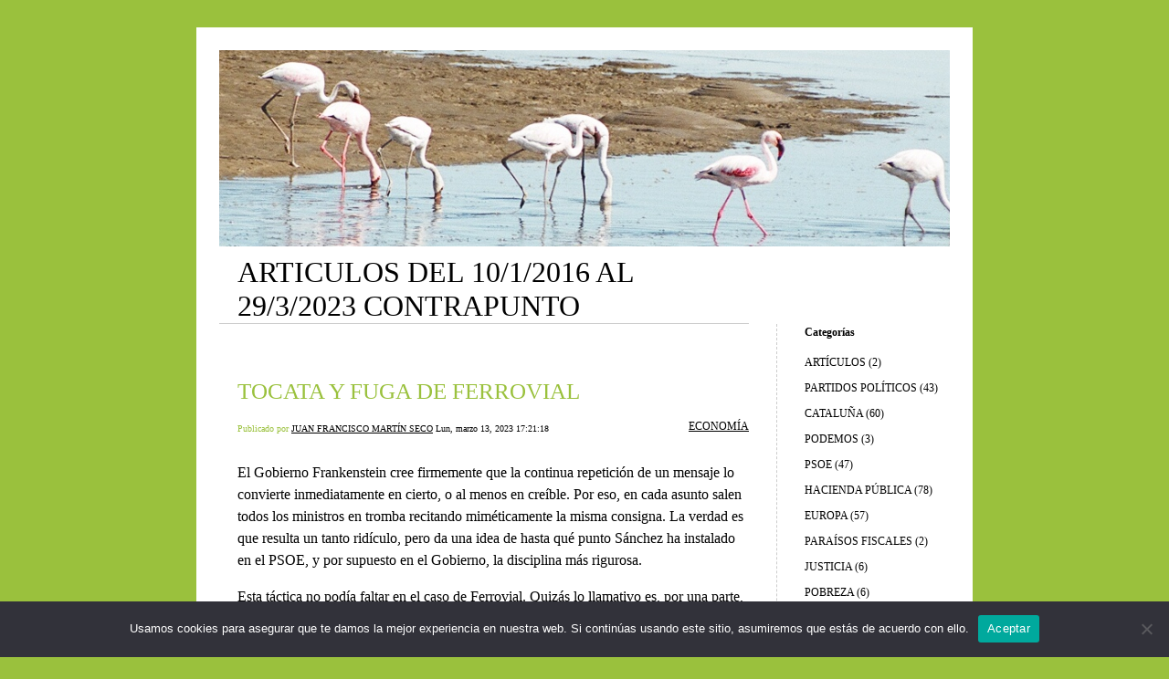

--- FILE ---
content_type: text/html; charset=UTF-8
request_url: https://republica3.martinseco.es/2023/03/13/
body_size: 16207
content:


<!DOCTYPE html>
<html lang="es">
<head>
	<meta charset="UTF-8" />
    <meta http-equiv="Content-Type" content="text/html"  />
    <!-- Mobile Specific Metas ================================================== -->

    <meta name="viewport" content="width=device-width, initial-scale=1">

    <link rel="profile" href="http://gmpg.org/xfn/11"/>
    <link rel="pingback" href="https://republica3.martinseco.es/xmlrpc.php"/>
    <title>Lun, marzo 13, 2023 &#8211; ARTICULOS DEL 10/1/2016 AL 29/3/2023 CONTRAPUNTO</title>
<meta name='robots' content='max-image-preview:large' />
<link rel='dns-prefetch' href='//ilo-static.cdn-one.com' />
<link rel="alternate" type="application/rss+xml" title="ARTICULOS DEL 10/1/2016 AL 29/3/2023 CONTRAPUNTO &raquo; Feed" href="https://republica3.martinseco.es/feed/" />
<link rel="alternate" type="application/rss+xml" title="ARTICULOS DEL 10/1/2016 AL 29/3/2023 CONTRAPUNTO &raquo; Feed de los comentarios" href="https://republica3.martinseco.es/comments/feed/" />
<style id='wp-img-auto-sizes-contain-inline-css' type='text/css'>
img:is([sizes=auto i],[sizes^="auto," i]){contain-intrinsic-size:3000px 1500px}
/*# sourceURL=wp-img-auto-sizes-contain-inline-css */
</style>
<style id='wp-emoji-styles-inline-css' type='text/css'>

	img.wp-smiley, img.emoji {
		display: inline !important;
		border: none !important;
		box-shadow: none !important;
		height: 1em !important;
		width: 1em !important;
		margin: 0 0.07em !important;
		vertical-align: -0.1em !important;
		background: none !important;
		padding: 0 !important;
	}
/*# sourceURL=wp-emoji-styles-inline-css */
</style>
<style id='wp-block-library-inline-css' type='text/css'>
:root{--wp-block-synced-color:#7a00df;--wp-block-synced-color--rgb:122,0,223;--wp-bound-block-color:var(--wp-block-synced-color);--wp-editor-canvas-background:#ddd;--wp-admin-theme-color:#007cba;--wp-admin-theme-color--rgb:0,124,186;--wp-admin-theme-color-darker-10:#006ba1;--wp-admin-theme-color-darker-10--rgb:0,107,160.5;--wp-admin-theme-color-darker-20:#005a87;--wp-admin-theme-color-darker-20--rgb:0,90,135;--wp-admin-border-width-focus:2px}@media (min-resolution:192dpi){:root{--wp-admin-border-width-focus:1.5px}}.wp-element-button{cursor:pointer}:root .has-very-light-gray-background-color{background-color:#eee}:root .has-very-dark-gray-background-color{background-color:#313131}:root .has-very-light-gray-color{color:#eee}:root .has-very-dark-gray-color{color:#313131}:root .has-vivid-green-cyan-to-vivid-cyan-blue-gradient-background{background:linear-gradient(135deg,#00d084,#0693e3)}:root .has-purple-crush-gradient-background{background:linear-gradient(135deg,#34e2e4,#4721fb 50%,#ab1dfe)}:root .has-hazy-dawn-gradient-background{background:linear-gradient(135deg,#faaca8,#dad0ec)}:root .has-subdued-olive-gradient-background{background:linear-gradient(135deg,#fafae1,#67a671)}:root .has-atomic-cream-gradient-background{background:linear-gradient(135deg,#fdd79a,#004a59)}:root .has-nightshade-gradient-background{background:linear-gradient(135deg,#330968,#31cdcf)}:root .has-midnight-gradient-background{background:linear-gradient(135deg,#020381,#2874fc)}:root{--wp--preset--font-size--normal:16px;--wp--preset--font-size--huge:42px}.has-regular-font-size{font-size:1em}.has-larger-font-size{font-size:2.625em}.has-normal-font-size{font-size:var(--wp--preset--font-size--normal)}.has-huge-font-size{font-size:var(--wp--preset--font-size--huge)}.has-text-align-center{text-align:center}.has-text-align-left{text-align:left}.has-text-align-right{text-align:right}.has-fit-text{white-space:nowrap!important}#end-resizable-editor-section{display:none}.aligncenter{clear:both}.items-justified-left{justify-content:flex-start}.items-justified-center{justify-content:center}.items-justified-right{justify-content:flex-end}.items-justified-space-between{justify-content:space-between}.screen-reader-text{border:0;clip-path:inset(50%);height:1px;margin:-1px;overflow:hidden;padding:0;position:absolute;width:1px;word-wrap:normal!important}.screen-reader-text:focus{background-color:#ddd;clip-path:none;color:#444;display:block;font-size:1em;height:auto;left:5px;line-height:normal;padding:15px 23px 14px;text-decoration:none;top:5px;width:auto;z-index:100000}html :where(.has-border-color){border-style:solid}html :where([style*=border-top-color]){border-top-style:solid}html :where([style*=border-right-color]){border-right-style:solid}html :where([style*=border-bottom-color]){border-bottom-style:solid}html :where([style*=border-left-color]){border-left-style:solid}html :where([style*=border-width]){border-style:solid}html :where([style*=border-top-width]){border-top-style:solid}html :where([style*=border-right-width]){border-right-style:solid}html :where([style*=border-bottom-width]){border-bottom-style:solid}html :where([style*=border-left-width]){border-left-style:solid}html :where(img[class*=wp-image-]){height:auto;max-width:100%}:where(figure){margin:0 0 1em}html :where(.is-position-sticky){--wp-admin--admin-bar--position-offset:var(--wp-admin--admin-bar--height,0px)}@media screen and (max-width:600px){html :where(.is-position-sticky){--wp-admin--admin-bar--position-offset:0px}}

/*# sourceURL=wp-block-library-inline-css */
</style><style id='wp-block-paragraph-inline-css' type='text/css'>
.is-small-text{font-size:.875em}.is-regular-text{font-size:1em}.is-large-text{font-size:2.25em}.is-larger-text{font-size:3em}.has-drop-cap:not(:focus):first-letter{float:left;font-size:8.4em;font-style:normal;font-weight:100;line-height:.68;margin:.05em .1em 0 0;text-transform:uppercase}body.rtl .has-drop-cap:not(:focus):first-letter{float:none;margin-left:.1em}p.has-drop-cap.has-background{overflow:hidden}:root :where(p.has-background){padding:1.25em 2.375em}:where(p.has-text-color:not(.has-link-color)) a{color:inherit}p.has-text-align-left[style*="writing-mode:vertical-lr"],p.has-text-align-right[style*="writing-mode:vertical-rl"]{rotate:180deg}
/*# sourceURL=https://republica3.martinseco.es/wp-includes/blocks/paragraph/style.min.css */
</style>
<style id='global-styles-inline-css' type='text/css'>
:root{--wp--preset--aspect-ratio--square: 1;--wp--preset--aspect-ratio--4-3: 4/3;--wp--preset--aspect-ratio--3-4: 3/4;--wp--preset--aspect-ratio--3-2: 3/2;--wp--preset--aspect-ratio--2-3: 2/3;--wp--preset--aspect-ratio--16-9: 16/9;--wp--preset--aspect-ratio--9-16: 9/16;--wp--preset--color--black: #000000;--wp--preset--color--cyan-bluish-gray: #abb8c3;--wp--preset--color--white: #ffffff;--wp--preset--color--pale-pink: #f78da7;--wp--preset--color--vivid-red: #cf2e2e;--wp--preset--color--luminous-vivid-orange: #ff6900;--wp--preset--color--luminous-vivid-amber: #fcb900;--wp--preset--color--light-green-cyan: #7bdcb5;--wp--preset--color--vivid-green-cyan: #00d084;--wp--preset--color--pale-cyan-blue: #8ed1fc;--wp--preset--color--vivid-cyan-blue: #0693e3;--wp--preset--color--vivid-purple: #9b51e0;--wp--preset--gradient--vivid-cyan-blue-to-vivid-purple: linear-gradient(135deg,rgb(6,147,227) 0%,rgb(155,81,224) 100%);--wp--preset--gradient--light-green-cyan-to-vivid-green-cyan: linear-gradient(135deg,rgb(122,220,180) 0%,rgb(0,208,130) 100%);--wp--preset--gradient--luminous-vivid-amber-to-luminous-vivid-orange: linear-gradient(135deg,rgb(252,185,0) 0%,rgb(255,105,0) 100%);--wp--preset--gradient--luminous-vivid-orange-to-vivid-red: linear-gradient(135deg,rgb(255,105,0) 0%,rgb(207,46,46) 100%);--wp--preset--gradient--very-light-gray-to-cyan-bluish-gray: linear-gradient(135deg,rgb(238,238,238) 0%,rgb(169,184,195) 100%);--wp--preset--gradient--cool-to-warm-spectrum: linear-gradient(135deg,rgb(74,234,220) 0%,rgb(151,120,209) 20%,rgb(207,42,186) 40%,rgb(238,44,130) 60%,rgb(251,105,98) 80%,rgb(254,248,76) 100%);--wp--preset--gradient--blush-light-purple: linear-gradient(135deg,rgb(255,206,236) 0%,rgb(152,150,240) 100%);--wp--preset--gradient--blush-bordeaux: linear-gradient(135deg,rgb(254,205,165) 0%,rgb(254,45,45) 50%,rgb(107,0,62) 100%);--wp--preset--gradient--luminous-dusk: linear-gradient(135deg,rgb(255,203,112) 0%,rgb(199,81,192) 50%,rgb(65,88,208) 100%);--wp--preset--gradient--pale-ocean: linear-gradient(135deg,rgb(255,245,203) 0%,rgb(182,227,212) 50%,rgb(51,167,181) 100%);--wp--preset--gradient--electric-grass: linear-gradient(135deg,rgb(202,248,128) 0%,rgb(113,206,126) 100%);--wp--preset--gradient--midnight: linear-gradient(135deg,rgb(2,3,129) 0%,rgb(40,116,252) 100%);--wp--preset--font-size--small: 13px;--wp--preset--font-size--medium: 20px;--wp--preset--font-size--large: 36px;--wp--preset--font-size--x-large: 42px;--wp--preset--spacing--20: 0.44rem;--wp--preset--spacing--30: 0.67rem;--wp--preset--spacing--40: 1rem;--wp--preset--spacing--50: 1.5rem;--wp--preset--spacing--60: 2.25rem;--wp--preset--spacing--70: 3.38rem;--wp--preset--spacing--80: 5.06rem;--wp--preset--shadow--natural: 6px 6px 9px rgba(0, 0, 0, 0.2);--wp--preset--shadow--deep: 12px 12px 50px rgba(0, 0, 0, 0.4);--wp--preset--shadow--sharp: 6px 6px 0px rgba(0, 0, 0, 0.2);--wp--preset--shadow--outlined: 6px 6px 0px -3px rgb(255, 255, 255), 6px 6px rgb(0, 0, 0);--wp--preset--shadow--crisp: 6px 6px 0px rgb(0, 0, 0);}:where(.is-layout-flex){gap: 0.5em;}:where(.is-layout-grid){gap: 0.5em;}body .is-layout-flex{display: flex;}.is-layout-flex{flex-wrap: wrap;align-items: center;}.is-layout-flex > :is(*, div){margin: 0;}body .is-layout-grid{display: grid;}.is-layout-grid > :is(*, div){margin: 0;}:where(.wp-block-columns.is-layout-flex){gap: 2em;}:where(.wp-block-columns.is-layout-grid){gap: 2em;}:where(.wp-block-post-template.is-layout-flex){gap: 1.25em;}:where(.wp-block-post-template.is-layout-grid){gap: 1.25em;}.has-black-color{color: var(--wp--preset--color--black) !important;}.has-cyan-bluish-gray-color{color: var(--wp--preset--color--cyan-bluish-gray) !important;}.has-white-color{color: var(--wp--preset--color--white) !important;}.has-pale-pink-color{color: var(--wp--preset--color--pale-pink) !important;}.has-vivid-red-color{color: var(--wp--preset--color--vivid-red) !important;}.has-luminous-vivid-orange-color{color: var(--wp--preset--color--luminous-vivid-orange) !important;}.has-luminous-vivid-amber-color{color: var(--wp--preset--color--luminous-vivid-amber) !important;}.has-light-green-cyan-color{color: var(--wp--preset--color--light-green-cyan) !important;}.has-vivid-green-cyan-color{color: var(--wp--preset--color--vivid-green-cyan) !important;}.has-pale-cyan-blue-color{color: var(--wp--preset--color--pale-cyan-blue) !important;}.has-vivid-cyan-blue-color{color: var(--wp--preset--color--vivid-cyan-blue) !important;}.has-vivid-purple-color{color: var(--wp--preset--color--vivid-purple) !important;}.has-black-background-color{background-color: var(--wp--preset--color--black) !important;}.has-cyan-bluish-gray-background-color{background-color: var(--wp--preset--color--cyan-bluish-gray) !important;}.has-white-background-color{background-color: var(--wp--preset--color--white) !important;}.has-pale-pink-background-color{background-color: var(--wp--preset--color--pale-pink) !important;}.has-vivid-red-background-color{background-color: var(--wp--preset--color--vivid-red) !important;}.has-luminous-vivid-orange-background-color{background-color: var(--wp--preset--color--luminous-vivid-orange) !important;}.has-luminous-vivid-amber-background-color{background-color: var(--wp--preset--color--luminous-vivid-amber) !important;}.has-light-green-cyan-background-color{background-color: var(--wp--preset--color--light-green-cyan) !important;}.has-vivid-green-cyan-background-color{background-color: var(--wp--preset--color--vivid-green-cyan) !important;}.has-pale-cyan-blue-background-color{background-color: var(--wp--preset--color--pale-cyan-blue) !important;}.has-vivid-cyan-blue-background-color{background-color: var(--wp--preset--color--vivid-cyan-blue) !important;}.has-vivid-purple-background-color{background-color: var(--wp--preset--color--vivid-purple) !important;}.has-black-border-color{border-color: var(--wp--preset--color--black) !important;}.has-cyan-bluish-gray-border-color{border-color: var(--wp--preset--color--cyan-bluish-gray) !important;}.has-white-border-color{border-color: var(--wp--preset--color--white) !important;}.has-pale-pink-border-color{border-color: var(--wp--preset--color--pale-pink) !important;}.has-vivid-red-border-color{border-color: var(--wp--preset--color--vivid-red) !important;}.has-luminous-vivid-orange-border-color{border-color: var(--wp--preset--color--luminous-vivid-orange) !important;}.has-luminous-vivid-amber-border-color{border-color: var(--wp--preset--color--luminous-vivid-amber) !important;}.has-light-green-cyan-border-color{border-color: var(--wp--preset--color--light-green-cyan) !important;}.has-vivid-green-cyan-border-color{border-color: var(--wp--preset--color--vivid-green-cyan) !important;}.has-pale-cyan-blue-border-color{border-color: var(--wp--preset--color--pale-cyan-blue) !important;}.has-vivid-cyan-blue-border-color{border-color: var(--wp--preset--color--vivid-cyan-blue) !important;}.has-vivid-purple-border-color{border-color: var(--wp--preset--color--vivid-purple) !important;}.has-vivid-cyan-blue-to-vivid-purple-gradient-background{background: var(--wp--preset--gradient--vivid-cyan-blue-to-vivid-purple) !important;}.has-light-green-cyan-to-vivid-green-cyan-gradient-background{background: var(--wp--preset--gradient--light-green-cyan-to-vivid-green-cyan) !important;}.has-luminous-vivid-amber-to-luminous-vivid-orange-gradient-background{background: var(--wp--preset--gradient--luminous-vivid-amber-to-luminous-vivid-orange) !important;}.has-luminous-vivid-orange-to-vivid-red-gradient-background{background: var(--wp--preset--gradient--luminous-vivid-orange-to-vivid-red) !important;}.has-very-light-gray-to-cyan-bluish-gray-gradient-background{background: var(--wp--preset--gradient--very-light-gray-to-cyan-bluish-gray) !important;}.has-cool-to-warm-spectrum-gradient-background{background: var(--wp--preset--gradient--cool-to-warm-spectrum) !important;}.has-blush-light-purple-gradient-background{background: var(--wp--preset--gradient--blush-light-purple) !important;}.has-blush-bordeaux-gradient-background{background: var(--wp--preset--gradient--blush-bordeaux) !important;}.has-luminous-dusk-gradient-background{background: var(--wp--preset--gradient--luminous-dusk) !important;}.has-pale-ocean-gradient-background{background: var(--wp--preset--gradient--pale-ocean) !important;}.has-electric-grass-gradient-background{background: var(--wp--preset--gradient--electric-grass) !important;}.has-midnight-gradient-background{background: var(--wp--preset--gradient--midnight) !important;}.has-small-font-size{font-size: var(--wp--preset--font-size--small) !important;}.has-medium-font-size{font-size: var(--wp--preset--font-size--medium) !important;}.has-large-font-size{font-size: var(--wp--preset--font-size--large) !important;}.has-x-large-font-size{font-size: var(--wp--preset--font-size--x-large) !important;}
/*# sourceURL=global-styles-inline-css */
</style>

<style id='classic-theme-styles-inline-css' type='text/css'>
/*! This file is auto-generated */
.wp-block-button__link{color:#fff;background-color:#32373c;border-radius:9999px;box-shadow:none;text-decoration:none;padding:calc(.667em + 2px) calc(1.333em + 2px);font-size:1.125em}.wp-block-file__button{background:#32373c;color:#fff;text-decoration:none}
/*# sourceURL=/wp-includes/css/classic-themes.min.css */
</style>
<link rel='stylesheet' id='cookie-notice-front-css' href='https://usercontent.one/wp/republica3.martinseco.es/wp-content/plugins/cookie-notice/css/front.min.css?ver=2.5.11' type='text/css' media='all' />
<link rel='stylesheet' id='wpa-css-css' href='https://usercontent.one/wp/republica3.martinseco.es/wp-content/plugins/honeypot/includes/css/wpa.css?ver=2.3.04' type='text/css' media='all' />
<link rel='stylesheet' id='template1_limegreen_default_css-css' href='https://usercontent.one/wp/republica3.martinseco.es/wp-content/themes/onecom-ilotheme/assets/css/default.css?ver=6.9' type='text/css' media='all' />
<link rel='stylesheet' id='shinyboxcss-css' href='https://usercontent.one/wp/republica3.martinseco.es/wp-content/themes/onecom-ilotheme/assets/css/shinybox.min.css?ver=6.9' type='text/css' media='all' />
<link rel='stylesheet' id='template1_limegreen_css-css' href='//ilo-static.cdn-one.com/iloapp/blog/css/template1_limegreen.css?ver=6.9' type='text/css' media='all' />
<style id='template1_limegreen_css-inline-css' type='text/css'>
/* generator: iloblog 1.0 */#headerDiv h1 a, #headerDiv h1 a:hover, #headerDiv h1 a:visited {color: #000000;font-family: Verdana;font-size: 32px;}#menuDiv h4 {color: #000000;font-family: Verdana;font-size: 12px;}#menuDiv li a, #menuDiv li a:visited, a.categoryAnchor, a.categoryAnchor:visited,               #newPostAnchor, #loginDiv label {color: #000000;line-height: 150%;font-family: Verdana;font-size: 12px;}#headerDiv h2, #aboutMeDiv h4 {color: #000000;font-family: Verdana;font-size: 12px;}#headerDiv p, #aboutMeDiv p {color: #000000;line-height: 150%;font-family: Verdana;font-size: 12px;}div.post h2 a, div.post h2 a:hover, div.post h2 a:visited {color: #9ac13d;line-height: 110%;font-family: Verdana;font-size: 25px;}.time {color: #9ac13d;font-family: Verdana;font-size: 10px;}div.post {color: #000000;line-height: 150%;font-family: Verdana;font-size: 16px;}div.post img {border-color: #000000;}div.comment {color: #000000;line-height: 100%;font-family: Verdana;font-size: 12px;}a:visited {color: #000000;}a, #aboutMeDiv a {color: #000000;}a:hover {color: #000000;}#containerDiv {color: #000000;background-color: #ffffff;}body {font-family: Verdana;background-color: #9ac13d;background-image: none;}#loginDiv input.textfield, #loginDiv input.button, #newPostAnchor img {font-size: 12px;background-color: #b2c28c;}
/*# sourceURL=template1_limegreen_css-inline-css */
</style>
<link rel='stylesheet' id='template1_limegreen_responsive-css' href='https://usercontent.one/wp/republica3.martinseco.es/wp-content/themes/onecom-ilotheme/assets/css/responsive.css?ver=6.9' type='text/css' media='all' />
<script type="text/javascript" id="cookie-notice-front-js-before">
/* <![CDATA[ */
var cnArgs = {"ajaxUrl":"https:\/\/republica3.martinseco.es\/wp-admin\/admin-ajax.php","nonce":"7db16a5cb0","hideEffect":"fade","position":"bottom","onScroll":false,"onScrollOffset":100,"onClick":false,"cookieName":"cookie_notice_accepted","cookieTime":2592000,"cookieTimeRejected":2592000,"globalCookie":false,"redirection":false,"cache":false,"revokeCookies":false,"revokeCookiesOpt":"automatic"};

//# sourceURL=cookie-notice-front-js-before
/* ]]> */
</script>
<script type="text/javascript" src="https://usercontent.one/wp/republica3.martinseco.es/wp-content/plugins/cookie-notice/js/front.min.js?ver=2.5.11" id="cookie-notice-front-js"></script>
<script type="text/javascript" src="https://republica3.martinseco.es/wp-includes/js/jquery/jquery.min.js?ver=3.7.1" id="jquery-core-js"></script>
<script type="text/javascript" src="https://republica3.martinseco.es/wp-includes/js/jquery/jquery-migrate.min.js?ver=3.4.1" id="jquery-migrate-js"></script>
<script type="text/javascript" src="https://usercontent.one/wp/republica3.martinseco.es/wp-content/plugins/stop-user-enumeration/frontend/js/frontend.js?ver=1.7.7" id="stop-user-enumeration-js" defer="defer" data-wp-strategy="defer"></script>
<link rel="https://api.w.org/" href="https://republica3.martinseco.es/wp-json/" /><link rel="EditURI" type="application/rsd+xml" title="RSD" href="https://republica3.martinseco.es/xmlrpc.php?rsd" />
<meta name="generator" content="WordPress 6.9" />
<style>[class*=" icon-oc-"],[class^=icon-oc-]{speak:none;font-style:normal;font-weight:400;font-variant:normal;text-transform:none;line-height:1;-webkit-font-smoothing:antialiased;-moz-osx-font-smoothing:grayscale}.icon-oc-one-com-white-32px-fill:before{content:"901"}.icon-oc-one-com:before{content:"900"}#one-com-icon,.toplevel_page_onecom-wp .wp-menu-image{speak:none;display:flex;align-items:center;justify-content:center;text-transform:none;line-height:1;-webkit-font-smoothing:antialiased;-moz-osx-font-smoothing:grayscale}.onecom-wp-admin-bar-item>a,.toplevel_page_onecom-wp>.wp-menu-name{font-size:16px;font-weight:400;line-height:1}.toplevel_page_onecom-wp>.wp-menu-name img{width:69px;height:9px;}.wp-submenu-wrap.wp-submenu>.wp-submenu-head>img{width:88px;height:auto}.onecom-wp-admin-bar-item>a img{height:7px!important}.onecom-wp-admin-bar-item>a img,.toplevel_page_onecom-wp>.wp-menu-name img{opacity:.8}.onecom-wp-admin-bar-item.hover>a img,.toplevel_page_onecom-wp.wp-has-current-submenu>.wp-menu-name img,li.opensub>a.toplevel_page_onecom-wp>.wp-menu-name img{opacity:1}#one-com-icon:before,.onecom-wp-admin-bar-item>a:before,.toplevel_page_onecom-wp>.wp-menu-image:before{content:'';position:static!important;background-color:rgba(240,245,250,.4);border-radius:102px;width:18px;height:18px;padding:0!important}.onecom-wp-admin-bar-item>a:before{width:14px;height:14px}.onecom-wp-admin-bar-item.hover>a:before,.toplevel_page_onecom-wp.opensub>a>.wp-menu-image:before,.toplevel_page_onecom-wp.wp-has-current-submenu>.wp-menu-image:before{background-color:#76b82a}.onecom-wp-admin-bar-item>a{display:inline-flex!important;align-items:center;justify-content:center}#one-com-logo-wrapper{font-size:4em}#one-com-icon{vertical-align:middle}.imagify-welcome{display:none !important;}</style>        <!--Customizer CSS-->
        <style type="text/css">
                    </style>
        <!--/Customizer CSS-->
		    </head>
<body class="archive date wp-theme-onecom-ilotheme template1_limegreen cookies-not-set">


<!-- START master wrapper -->
<div id="containerDiv">
	<!-- START banner container -->
    <div id="bannerDiv">
    <img src="https://usercontent.one/wp/republica3.martinseco.es/wp-content/uploads/imported-media/images/1457341591.jpg" alt="Blog Image" /></div>    <!-- END banner container -->


	<!-- START header div -->
    <div id="headerDiv">
    <div>
        <h1><a href="https://republica3.martinseco.es/">ARTICULOS DEL 10/1/2016 AL 29/3/2023 CONTRAPUNTO</a></h1>
            </div>
</div>	<!-- END header div -->


	<!--- START main div --->
    <div id="mainDiv">

    
            <div class="post post-903 type-post status-publish format-standard hentry category-economia">
                <h2><a href="https://republica3.martinseco.es/2023/03/13/tocata-y-fuga-de-ferrovial/">TOCATA Y FUGA DE FERROVIAL</a></h2>

                <a class="categoryAnchor" href="https://republica3.martinseco.es/category/economia/" title="ECONOMÍA" rel="nofollow">ECONOMÍA</a>
                <span class="time"><span class="byline"> Publicado por <span class="author vcard"><a class="url fn n" href="https://republica3.martinseco.es/author/correspondenciamartinseco-es/">JUAN FRANCISCO MARTÍN SECO</a></span></span><span class="posted-on"><span class="screen-reader-text">Posted on</span> <a href="https://republica3.martinseco.es/2023/03/13/" rel="bookmark" class="plain-link" datetime="2023-03-13T17:21:18+01:00">Lun, marzo 13, 2023 17:21:18</a></span></span>

                <br>
                                <div class="post-content">
                    
<p>El Gobierno Frankenstein cree firmemente que la continua repetición de un mensaje lo convierte inmediatamente en cierto, o al menos en creíble. Por eso, en cada asunto salen todos los ministros en tromba recitando miméticamente la misma consigna. La verdad es que resulta un tanto ridículo, pero da una idea de hasta qué punto Sánchez ha instalado en el PSOE, y por supuesto en el Gobierno, la disciplina más rigurosa.</p>



<p>Esta táctica no podía faltar en el caso de Ferrovial. Quizás lo llamativo es, por una parte, la virulencia con la que ha reaccionado el Gobierno y cada uno de sus ministros, y, por otra, la sensación que transmiten de encontrarse en la estratosfera y no en el mundo real. Parecen desconocer la sociedad y el sistema en el que nos movemos. En algunos casos puede ser mera ingenuidad, inmadurez o simpleza, pero no cabe duda de que, en otros, entre los que se encuentra Sánchez, se trata de pura hipocresía y de la utilización de un instrumento que confía en que le va a servir para continuar en el poder.</p>



<p>Oyendo a unos y a otros se tiene la sensación de que no pertenecen a un gobierno que se mueve en un sistema económico capitalista y dentro de la Unión Europea (UE). Nos parece estar en una reunión de Boy Scouts, en la que nos exhortan a ser desprendidos y generosos y a realizar la buena obra del día. Se dirigen a las empresas para inducirlas al altruismo y a que voluntariamente devuelvan a la sociedad lo mucho que supuestamente la sociedad les ha dado. Este discurso merengue y propio de tartufos se parece más a una plática eclesial que a un proyecto político. No deja de ser curioso que aquellos que rechazaban la “caridad” de Amancio Ortega exijan ahora la de Ferrovial.</p>



<p>Las empresas no son sociedades benéficas ni deben serlo. Es más, cuando se comportan como tales hay que desconfiar. Siempre he sido bastante crítico con las fundaciones empresariales que, aun cuando se presentan como filantrópicas, suelen estar motivadas por el propósito de lograr desgravaciones fiscales y de obtener, para sus altos ejecutivos, poder e influencia en la sociedad, en la cultura e incluso en la política.</p>



<p>En un sistema capitalista -y el nuestro lo es- la finalidad de las empresas privadas (otra cosa son las públicas) es obtener beneficios y, si somos realistas, solo se les puede pedir que sean eficaces, transparentes y que cumplan las leyes. Para otros menesteres está el Estado, que sí debe ser social y subsanar los defectos y errores del mercado y corregir la distribución que este hace de la riqueza y de la renta.</p>



<p>Y aquí entramos en el segundo aspecto que este Gobierno Frankenstein parece ignorar. No solo estamos en un sistema capitalista, sino que hemos entrado en la UE, que además desde el año 2000 es también Unión Monetaria (UM). Esta pertenencia impone, de una forma o de otra, múltiples limitaciones a la política de los gobiernos y recorta la soberanía de los Estados. Tal marco de actuación se extiende a numerosos aspectos, pero principalmente al económico e impide a los poderes nacionales practicar una política social y redistributiva adecuada.</p>



<p>Hace ya algún tiempo quedé atónito al escuchar por televisión a Alberto Garzón, a la sazón coordinador general de IU, afirmar categóricamente que la pertenencia a la UM no constituía ningún obstáculo, que el problema solo estaba en la política que practicaba la derecha. Si algunos nos opusimos de forma radical a la moneda única no fue por animadversión a Europa ni por ningún complejo nacionalista, sino por las múltiples limitaciones que impone a la aplicación de una política socialdemócrata.</p>



<p>El hecho de que la parte del Gobierno que en la oposición se situó en contra de la constitución del euro y que ahora cuando han llegado al poder prefieren ignorar estos condicionantes y aplicar medidas importadas de países sudamericanos, que pueden ser buenas o malas, pero que hoy no casan con nuestras circunstancias, puede tener efectos muy perniciosos y muy contraproducentes para la economía española. Más delito, sin embargo, tiene Sánchez que se presenta como el mayor defensor de la UE, que se pasea por todos los países exhibiéndose como el próximo presidente de turno (de turno, no tiene ningún mérito) y que piensa montar un show a su mayor gloria y pompa, y, sin embargo, después pretende actuar como si la UE no existiese, asimilando ciertos planteamientos y medidas de la parte más ultramontana de su Gobierno.</p>



<p>No es el momento de relatar los múltiples aspectos en los que la UE condiciona la política social de los Estados, pero con ocasión de la tocata y fuga de Ferrovial sí conviene referirse a la libre circulación de capitales establecida en el Acta Única. Se implantó sin aprobar previamente la armonización en múltiples aspectos, entre los que destaca en un puesto de honor la política fiscal. Europa cuenta con veintisiete sistemas fiscales distintos y lógicamente tal situación crea movimientos indeseados de empresas entre los diferentes países. Algunos de estos han jugado claramente al <em>dumping</em> fiscal, es decir, a que sus compañías puedan competir de forma ventajosa debido a una menor presión impositiva.</p>



<p>Este estado de cosas está obligando a todos los Estados a tender hacia sistemas fiscales más regresivos, pero hay algunos que claramente han convertido esa competencia desleal en el motor de su crecimiento: Irlanda, Luxemburgo y los Países Bajos, quizás no en la misma proporción, ni se podrán comparar ciertamente con las Islas Caimán, pero constituyen uno de los grandes escándalos de la UE.</p>



<p>Ahora bien, de todo ello no se puede responsabilizar a las empresas. Estas simplemente actúan según su naturaleza y de acuerdo con los intereses de sus accionistas. La culpa se encuentra en los gobiernos, sobre todo de los países perjudicados, que aprobaron los tratados en estos términos, tratados que además no se pueden modificar si no es por unanimidad, lo que no parece demasiado viable.</p>



<p>Es evidente que los Estados nacionales, a la hora de legislar en materia impositiva, tienen que tener en cuenta esta realidad, especialmente en el impuesto de sociedades, puesto que son estas entidades las que tienen más fácil la deslocalización y son más propensas a ello. Cosa que ocurre mucho menos en el ámbito individual. Por más que se diga lo contrario, es mucho más difícil y ocasional que las personas opten y puedan cambiar de domicilio (entre países, quizás no entre comunidades) por motivos tributarios. Es posible que logren hacerlo de forma relativamente sencilla, artistas, futbolistas y algunos más, pero no será nada fácil para el resto.</p>



<p>Me resisto a creer que alguien cometa una operación tan complicada y dependiente de tanta gente, como la de la fuga de Ferrovial, simplemente para que el presidente o el consejero delegado paguen menos impuestos. Es más, en muchos casos lo único que se traslada es el domicilio legal y fiscal de la empresa, continuando todo lo demás tal como estaba, dirección, oficinas, producción, etc. Y, por lo tanto, también el domicilio de sus directivos. En Irlanda hay muchos edificios en los que hay domiciliadas mas empresas que metros cuadrados tiene.</p>



<p>Conviene además preguntarse si más que el nivel de presión fiscal lo que puede influir en la deslocalización de las empresas es la inseguridad jurídica, cambios constantes en la legislación tributaria al ritmo de ocurrencias y de intereses electorales; sin examinar convenientemente los pros y los contras; medidas aprobadas de un día para otro, por procedimiento exprés, mediante decretos leyes, y sin discusión, contraste o maduración. Difícilmente las compañías pueden saber a qué atenerse y mucho menos planificar a largo plazo.</p>



<p>Por otra parte, el riesgo de deslocalización de las empresas que, como hemos dicho, es mucho mayor que el de las personas individuales, aconseja que para instrumentar una política fiscal progresiva los gobiernos nacionales se centren en la imposición de estas últimas y no tanto de las primeras. El Gobierno Frankenstein ha hecho todo lo contrario. A pesar de llevar en el programa una reforma fiscal, terminará la legislatura sin acometerla. En su lugar, ha introducido modificaciones sin orden ni concierto, centrándose en la imposición indirecta y en el impuesto de sociedades, discriminando además entre las empresas, sin tocar apenas la tributación personal.</p>



<p>Es más fácil y resulta demagógico arremeter contra algunas grandes corporaciones, que, además, nos proporcione una pátina de revolucionario, que gravar a los que están detrás de todas ellas (sin distinciones), que son los accionistas y los ejecutivos. Esto último siempre es más embarazoso y tiene peor venta, pero es que donde se produce el mayor grado de injusticia es en la distribución personal de la riqueza y de la renta. Lo que hay que cuidar más en el impuesto de sociedades es que estas no sirvan de embalsamiento y ocultación de los beneficios individuales. Bien es verdad que para evitarlo están también el impuesto de patrimonio y el de sucesiones.</p>



<p>Entre los motivos de deslocalización se encuentran también las facilidades de financiación que pueda encontrar la empresa en los mercados internacionales, según se sitúe en uno u otro sitio. No hay que descartar que este haya sido uno de los principales motivos de la decisión de Ferrovial. La deuda pública holandesa cuenta con la calificación de triple A. España en estos momentos no puede afirmar lo mismo. Desde el año 2000, fecha en la que se crea el euro, la evolución de nuestros dos países ha sido en muchos aspectos muy diferente, desde luego en las finanzas públicas. Entonces los porcentajes del endeudamiento público sobre el PIB eran bastante similares. Nosotros, el 58%; los Países Bajos, el 50%. En los momentos presentes, Holanda apenas ha cambiado, 51%; España, sin embargo, está cerca del 120%.</p>



<p>Aún perdura en nuestra memoria la situación crítica en que nos situó los elevados niveles que alcanzo nuestra prima de riesgo en los primeros años de la última década del siglo pasado. Solo salimos del peligro gracias a la intervención del BCE, y si hoy el Estado puede financiarse es por la misma razón. Estos datos son un indicio bastante evidente de cómo el euro ha afectado de diversas maneras a unos y a otros, y descoloca a aquellos que piensan que vivimos gracias a la UE y que sin el euro no hubiésemos podido subsistir. Recuerdo que en los últimos años de UCD el reino de España consiguió la calificación de triple A, la que en estos momentos no poseemos ni siquiera con el respaldo del BCE.</p>



<p>Es sabido que la calificación de la deuda pública de los Estados influye en el juicio que recae sobre la solvencia de sus empresas. No puede extrañarnos por tanto que las multinacionales busquen acomodo en aquellos países que puedan respaldarlas mejor.&nbsp; España no está desde luego en su mejor momento. Este Gobierno en unos pocos años ha incrementado el stock del endeudamiento público en casi un 20% del PIB, incremento muy superior al experimentado por la media de la Eurozona (9%) y bastante alejado del de la casi totalidad de los países europeos: el de Grecia 5%; Portugal, 3%; Holanda, 3%; Alemania, 7%; Austria, 9%; Bélgica, 10%, y Francia e Italia, que son los que más se acercan, ambos con el 14%. A ello hay que añadir la impresión que da este Gobierno de creer que los recursos son ilimitados y de que el endeudamiento público importa muy poco.</p>



<p>Aunque no se quiere reconocer, la actuación un tanto zafia y totalmente demagógica del sanchismo acerca de los empresarios habrá tenido también algo que ver con la decisión de Ferrovial, pero lo más grave es que otras compañías multinacionales estén pensando en copiarla y, sobre todo, que se pueda estar estableciendo un muro de contención para aquellos que estén ponderando invertir en España, y no me estoy refiriendo a los capitales que huyen de Venezuela o de países y regímenes similares.</p>



<p>Sánchez no solo ha repetido el esquema de Frankenstein, sino que ahora pretende encarnar al &nbsp;doctor Jekyll y a míster Hyde. Hace poco se sentía solo a gusto con los ejecutivos del IBEX, convocados &nbsp;a rebato para presentar ante ellos con triunfalismo y jactancia sus planes, incluyendo sonido de piano, en lugar de hacerlo en el Congreso de los Diputados. Ahora, ha pasado a estigmatizar a las principales compañías (muchas de ellas multinacionales) pensando que así va a ganar votos, sin importarle poner en riesgo la inversión, la creación de empresas y el empleo.</p>



<p>Pero el escándalo ha llegado a límites difícilmente concebibles con el tema de Ferrovial, porque, como si no fuese bastante con los exabruptos de los ministros que muestran sobre todo el desconocimiento de donde se encuentran, ha sido el propio presidente el que ha bajado a la arena, además en comparecencias con otros mandatarios internacionales, y ha maltratado a una multinacional y a su presidente, que tiene presencia en 20 países con más de 24.000 empleados, y en España da trabajo a 5.000 personas, que, según ha manifestado la compañía, no piensa reducir. Bien es verdad que no se puede asegurar nada después de las críticas que está recibiendo.</p>



<p>El diario sanchista de la mañana, siguiendo instrucciones del Gobierno, tituló en primera página: “Ferrovial se adjudicó contratos por 1.000 millones de euros en la era Sánchez. La compañía no paga impuesto de sociedades desde 2020 por créditos fiscales”. Recogía así algunas de las perlas lanzadas por los ministros. Con ello dan a entender algo muy peligroso, la concepción autocrática y patrimonial que tiene el sanchismo de la contratación pública como algo discrecional y graciable del Ejecutivo (y que como tal, se debe corresponder y devolver en favores) dirigido a sus fieles o partidarios, en lugar de considerar el resultado de un concurso debidamente baremado que gana la mejor oferta entre todas las empresas europeas que se presenten, sean españolas o no.</p>



<p>Los créditos fiscales en el impuesto de sociedades obedecen a la posibilidad de que el contribuyente se desgrave en los beneficios presentes, las pérdidas que no haya podido aplicar a ejercicios anteriores. Como es lógico, todas las empresas lo hacen, y muchas de ellas terminan sin tener que contribuir ese año a Hacienda. No parece que se le pueda imputar a Ferrovial nada por acogerse a los términos de la ley. La medida puede gustar o no, pero si están en contra de ella, no sé qué han hecho en más de cuatro años que no la han cambiado.</p>



<p>Algún ministro o ministra se ha referido a los &nbsp;ERTE. Paree que ahora reconocen que son subvenciones a los empresarios. Siempre he sospechado que la medida a quien fundamentalmente ha beneficiado ha sido a ellos y no a los trabajadores, tanto más cuanto que se ha hecho al por mayor y no se ha ejercido control alguno sobre los expedientes. Muchas empresas (principalmente las grandes) que se han acogido a un ERTE, no lo hubiesen hecho a un ERE, por el coste del despido y porque no lo hubiesen necesitado. Al ser gratuito, se han disparado los casos. Eso sí, con un coste inmenso para el erario público, pero parece que eso no le importa a nadie en el Gobierno. De cualquier modo, no se puede reprochar nada a las empresas, que simplemente se han acogido a la ley. En todo caso, habría que hacerlo al Ejecutivo, que no sabe gobernar más que a cañonazos.&nbsp; &nbsp;&nbsp;&nbsp;&nbsp;</p>



<p>Sánchez se está comportando como un niño mal criado al que han llevado la contraria y ha reaccionado cogiendo una rabieta, sin importarle las consecuencias. Es el colmo del cinismo tachar de antipatriota a una multinacional por cambiar de domicilio de acuerdo con lo que le permite la normativa comunitaria, y al mismo tiempo pactar y cogobernar con aquellos que no es que quieran trasladar una empresa a otro país de Europa, sino que pretenden arrebatar una región entera, y de las más ricas, al Estado y además ilegalmente y en contra de la Constitución.<a></a></p>



<p>republica.com 9-3-2023</p>
                </div>
                <br><br>

                <!-- Post Footer CTA links -->
                <ul class="cta-links">
                    <li class="commentLi"><a class="commentAnchor" href="https://republica3.martinseco.es/2023/03/13/tocata-y-fuga-de-ferrovial/#respond">
                            Comentarios(0)</a>
                        <span class="time niceURL">https://republica3.martinseco.es/?p=903</span>
                    </li>

                    
                    
                </ul>
                
            </div><!-- End of post -->

        
    
</div>	<!--- END main div --->


	<!--- START menu div --->
    <!--- START menu div --->
<div id="menuDiv">


    <!-- Right Sidebar Top -->
    <span id="ilo_about_me_status"></span>
    
    
    <div id="aboutMeDiv" class="menuBox" style="display:none;">
                <hr>
            </div>


    <div id="categoriesDiv" class="menuBox">
        <h4>Categorías</h4>

        <hr>
        <ul>
            <li><a href=https://republica3.martinseco.es/category/category0/>ARTÍCULOS (2)</a></li><li><a href=https://republica3.martinseco.es/category/category1/>PARTIDOS POLÍTICOS (43)</a></li><li><a href=https://republica3.martinseco.es/category/category2/>CATALUÑA (60)</a></li><li><a href=https://republica3.martinseco.es/category/category3/>PODEMOS (3)</a></li><li><a href=https://republica3.martinseco.es/category/category4/>PSOE (47)</a></li><li><a href=https://republica3.martinseco.es/category/category5/>HACIENDA PÚBLICA (78)</a></li><li><a href=https://republica3.martinseco.es/category/category6/>EUROPA (57)</a></li><li><a href=https://republica3.martinseco.es/category/category7/>PARAÍSOS FISCALES (2)</a></li><li><a href=https://republica3.martinseco.es/category/category8/>JUSTICIA (6)</a></li><li><a href=https://republica3.martinseco.es/category/category9/>POBREZA (6)</a></li><li><a href=https://republica3.martinseco.es/category/category10/>CORRUPCIÓN (11)</a></li><li><a href=https://republica3.martinseco.es/category/category11/>ECONOMÍA DEL BIENESTAR (33)</a></li><li><a href=https://republica3.martinseco.es/category/category12/>GLOBALIZACIÓN (11)</a></li><li><a href=https://republica3.martinseco.es/category/category13/>AUTONOMÍAS (8)</a></li><li><a href=https://republica3.martinseco.es/category/category14/>SISTEMA FINANCIERO (6)</a></li><li><a href=https://republica3.martinseco.es/category/category15/>SECTOR EXTERIOR (1)</a></li><li><a href=https://republica3.martinseco.es/category/category16/>APUNTES POLÍTICOS (20)</a></li><li><a href=https://republica3.martinseco.es/category/sindicatos/>SINDICATOS (2)</a></li><li><a href=https://republica3.martinseco.es/category/liberalismo-economico/>LIBERALISMO ECONÓMICO (0)</a></li><li><a href=https://republica3.martinseco.es/category/realidad-internacional/>REALIDAD INTERNACIONAL (3)</a></li><li><a href=https://republica3.martinseco.es/category/gobierno/>GOBIERNO (29)</a></li><li><a href=https://republica3.martinseco.es/category/economia/>ECONOMÍA (18)</a></li><li><a href=https://republica3.martinseco.es/category/partido-popular/>PARTIDO POPULAR (3)</a></li><li><a href=https://republica3.martinseco.es/category/mercado-laboral/>MERCADO LABORAL (3)</a></li>        </ul>


    </div>
    <div id="prevPostsDiv" class="menuBox">
        <h4>Publicaciones recientes</h4>
        <hr>
        <ul>
            <li><a href="https://republica3.martinseco.es/2023/01/30/el-derecho-a-la-propiedad-y-el-derecho-a-la-vivienda/">EL DERECHO A LA PROPIEDAD Y EL DERECHO A LA VIVIENDA <br><span class="time posted-on">Mon, January 30, 2023 19:14:23</span></a></li><li><a href="https://republica3.martinseco.es/2023/01/23/retales-chapuza-y-pastiche/">RETALES, CHAPUZA Y PASTICHE <br><span class="time posted-on">Mon, January 23, 2023 19:14:05</span></a></li><li><a href="https://republica3.martinseco.es/2023/01/16/el-bce-y-la-actual-politica-de-la-eurozona/">EL BCE Y LA ACTUAL POLÍTICA DE LA EUROZONA <br><span class="time posted-on">Mon, January 16, 2023 18:24:19</span></a></li><li><a href="https://republica3.martinseco.es/2023/01/08/nicolas-redondo-la-izquierda-autentica-y-sensata/">NICOLÁS REDONDO, LA IZQUIERDA AUTÉNTICA Y SENSATA <br><span class="time posted-on">Sun, January 08, 2023 23:26:20</span></a></li><li><a href="https://republica3.martinseco.es/2023/01/02/sin-derecho-ni-social-ni-democratico/">SIN DERECHO, NI SOCIAL NI DEMOCRATICO <br><span class="time posted-on">Mon, January 02, 2023 23:12:11</span></a></li><li><a href="https://republica3.martinseco.es/2022/12/27/las-hipotecas-y-la-limitacion-de-la-riquez%ef%bf%bca/">LAS HIPOTECAS  Y LA LIMITACIÓN DE LA RIQUEZ￼A <br><span class="time posted-on">Tue, December 27, 2022 23:12:00</span></a></li><li><a href="https://republica3.martinseco.es/2022/12/19/legislar-a-la-carta/">LEGISLAR A LA CARTA <br><span class="time posted-on">Mon, December 19, 2022 17:00:45</span></a></li><li><a href="https://republica3.martinseco.es/2022/12/12/delito-de-sedicion-el-tiro-por-la-culata/">DELITO DE SEDICIÓN: EL TIRO POR LA CULATA <br><span class="time posted-on">Mon, December 12, 2022 18:13:18</span></a></li>        </ul>
    </div>
    <div id="loginDiv" class="menuBox">
        <h4>
                    </h4>
        <hr>
                    <ul>
                <li><a target="_parent" href="https://republica3.martinseco.es/wp-login.php">Acceder</a></li>
            </ul>
            </div>
    <a id="rssAnchor" href="https://republica3.martinseco.es/feed/" title="RSS 2.0">
        <img src="https://usercontent.one/wp/republica3.martinseco.es/wp-content/themes/onecom-ilotheme/assets/images/smileys/rss.gif" alt="RSS Feed">
    </a>

    <!-- Right Sidebar Bottom -->
    
</div>

<!--- END menu div --->	<!--- END menu div --->

<div style="clear:both"></div>
            <div id="footerDiv">
                    </div>
        <!-- Footer div -->
    
    </div>
    <!-- End of container div -->

    
    <script type="speculationrules">
{"prefetch":[{"source":"document","where":{"and":[{"href_matches":"/*"},{"not":{"href_matches":["/wp-*.php","/wp-admin/*","/wp-content/uploads/*","/wp-content/*","/wp-content/plugins/*","/wp-content/themes/onecom-ilotheme/*","/*\\?(.+)"]}},{"not":{"selector_matches":"a[rel~=\"nofollow\"]"}},{"not":{"selector_matches":".no-prefetch, .no-prefetch a"}}]},"eagerness":"conservative"}]}
</script>

<script type="text/javascript" src="https://usercontent.one/wp/republica3.martinseco.es/wp-content/plugins/honeypot/includes/js/wpa.js?ver=2.3.04" id="wpascript-js"></script>
<script type="text/javascript" id="wpascript-js-after">
/* <![CDATA[ */
wpa_field_info = {"wpa_field_name":"adjgrq4452","wpa_field_value":132717,"wpa_add_test":"no"}
//# sourceURL=wpascript-js-after
/* ]]> */
</script>
<script type="text/javascript" src="https://usercontent.one/wp/republica3.martinseco.es/wp-content/themes/onecom-ilotheme/assets/js/shinybox.min.js?ver=0.2.2" id="shinyboxjs-js"></script>
<script type="text/javascript" src="https://usercontent.one/wp/republica3.martinseco.es/wp-content/themes/onecom-ilotheme/assets/js/blog.js?ver=0.2.2" id="blogjs-js"></script>
<script type="text/javascript" id="blogjs-js-after">
/* <![CDATA[ */
var ilo_sidebar = document.getElementById("menuDiv").clientHeight;
	document.getElementById("containerDiv").style.minHeight = ilo_sidebar+"px";
//# sourceURL=blogjs-js-after
/* ]]> */
</script>
<script id="wp-emoji-settings" type="application/json">
{"baseUrl":"https://s.w.org/images/core/emoji/17.0.2/72x72/","ext":".png","svgUrl":"https://s.w.org/images/core/emoji/17.0.2/svg/","svgExt":".svg","source":{"concatemoji":"https://republica3.martinseco.es/wp-includes/js/wp-emoji-release.min.js?ver=6.9"}}
</script>
<script type="module">
/* <![CDATA[ */
/*! This file is auto-generated */
const a=JSON.parse(document.getElementById("wp-emoji-settings").textContent),o=(window._wpemojiSettings=a,"wpEmojiSettingsSupports"),s=["flag","emoji"];function i(e){try{var t={supportTests:e,timestamp:(new Date).valueOf()};sessionStorage.setItem(o,JSON.stringify(t))}catch(e){}}function c(e,t,n){e.clearRect(0,0,e.canvas.width,e.canvas.height),e.fillText(t,0,0);t=new Uint32Array(e.getImageData(0,0,e.canvas.width,e.canvas.height).data);e.clearRect(0,0,e.canvas.width,e.canvas.height),e.fillText(n,0,0);const a=new Uint32Array(e.getImageData(0,0,e.canvas.width,e.canvas.height).data);return t.every((e,t)=>e===a[t])}function p(e,t){e.clearRect(0,0,e.canvas.width,e.canvas.height),e.fillText(t,0,0);var n=e.getImageData(16,16,1,1);for(let e=0;e<n.data.length;e++)if(0!==n.data[e])return!1;return!0}function u(e,t,n,a){switch(t){case"flag":return n(e,"\ud83c\udff3\ufe0f\u200d\u26a7\ufe0f","\ud83c\udff3\ufe0f\u200b\u26a7\ufe0f")?!1:!n(e,"\ud83c\udde8\ud83c\uddf6","\ud83c\udde8\u200b\ud83c\uddf6")&&!n(e,"\ud83c\udff4\udb40\udc67\udb40\udc62\udb40\udc65\udb40\udc6e\udb40\udc67\udb40\udc7f","\ud83c\udff4\u200b\udb40\udc67\u200b\udb40\udc62\u200b\udb40\udc65\u200b\udb40\udc6e\u200b\udb40\udc67\u200b\udb40\udc7f");case"emoji":return!a(e,"\ud83e\u1fac8")}return!1}function f(e,t,n,a){let r;const o=(r="undefined"!=typeof WorkerGlobalScope&&self instanceof WorkerGlobalScope?new OffscreenCanvas(300,150):document.createElement("canvas")).getContext("2d",{willReadFrequently:!0}),s=(o.textBaseline="top",o.font="600 32px Arial",{});return e.forEach(e=>{s[e]=t(o,e,n,a)}),s}function r(e){var t=document.createElement("script");t.src=e,t.defer=!0,document.head.appendChild(t)}a.supports={everything:!0,everythingExceptFlag:!0},new Promise(t=>{let n=function(){try{var e=JSON.parse(sessionStorage.getItem(o));if("object"==typeof e&&"number"==typeof e.timestamp&&(new Date).valueOf()<e.timestamp+604800&&"object"==typeof e.supportTests)return e.supportTests}catch(e){}return null}();if(!n){if("undefined"!=typeof Worker&&"undefined"!=typeof OffscreenCanvas&&"undefined"!=typeof URL&&URL.createObjectURL&&"undefined"!=typeof Blob)try{var e="postMessage("+f.toString()+"("+[JSON.stringify(s),u.toString(),c.toString(),p.toString()].join(",")+"));",a=new Blob([e],{type:"text/javascript"});const r=new Worker(URL.createObjectURL(a),{name:"wpTestEmojiSupports"});return void(r.onmessage=e=>{i(n=e.data),r.terminate(),t(n)})}catch(e){}i(n=f(s,u,c,p))}t(n)}).then(e=>{for(const n in e)a.supports[n]=e[n],a.supports.everything=a.supports.everything&&a.supports[n],"flag"!==n&&(a.supports.everythingExceptFlag=a.supports.everythingExceptFlag&&a.supports[n]);var t;a.supports.everythingExceptFlag=a.supports.everythingExceptFlag&&!a.supports.flag,a.supports.everything||((t=a.source||{}).concatemoji?r(t.concatemoji):t.wpemoji&&t.twemoji&&(r(t.twemoji),r(t.wpemoji)))});
//# sourceURL=https://republica3.martinseco.es/wp-includes/js/wp-emoji-loader.min.js
/* ]]> */
</script>
<script id="ocvars">var ocSiteMeta = {plugins: {"a3e4aa5d9179da09d8af9b6802f861a8": 1,"2c9812363c3c947e61f043af3c9852d0": 1,"b904efd4c2b650207df23db3e5b40c86": 1,"a3fe9dc9824eccbd72b7e5263258ab2c": 1}}</script>
		<!-- Cookie Notice plugin v2.5.11 by Hu-manity.co https://hu-manity.co/ -->
		<div id="cookie-notice" role="dialog" class="cookie-notice-hidden cookie-revoke-hidden cn-position-bottom" aria-label="Cookie Notice" style="background-color: rgba(50,50,58,1);"><div class="cookie-notice-container" style="color: #fff"><span id="cn-notice-text" class="cn-text-container">Usamos cookies para asegurar que te damos la mejor experiencia en nuestra web. Si continúas usando este sitio, asumiremos que estás de acuerdo con ello.</span><span id="cn-notice-buttons" class="cn-buttons-container"><button id="cn-accept-cookie" data-cookie-set="accept" class="cn-set-cookie cn-button" aria-label="Aceptar" style="background-color: #00a99d">Aceptar</button></span><button type="button" id="cn-close-notice" data-cookie-set="accept" class="cn-close-icon" aria-label="No"></button></div>
			
		</div>
		<!-- / Cookie Notice plugin -->
    </body>
</html>